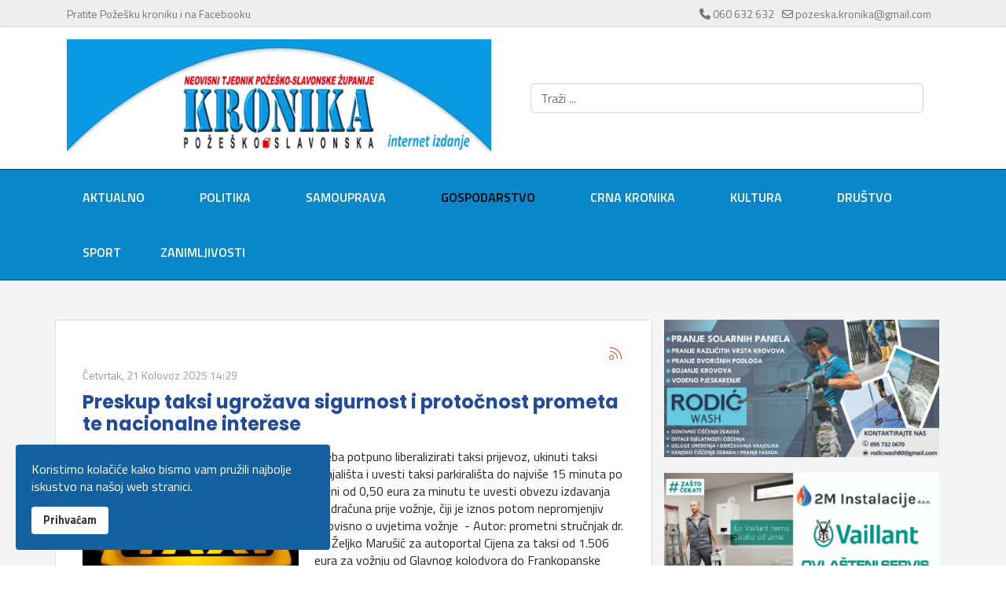

--- FILE ---
content_type: text/html; charset=utf-8
request_url: https://pozeska-kronika.hr/gospodarstvo.html?start=60
body_size: 48574
content:

<!doctype html>
<html prefix="og: http://ogp.me/ns#" lang="hr-hr" dir="ltr">
	<head>
		
			<!-- add google analytics -->
			<!-- Global site tag (gtag.js) - Google Analytics -->
			<script async src='https://www.googletagmanager.com/gtag/js?id=G-ZZJ61YBE5G'></script>
			<script>
				window.dataLayer = window.dataLayer || [];
				function gtag(){dataLayer.push(arguments);}
				gtag('js', new Date());

				gtag('config', 'G-ZZJ61YBE5G');
			</script>
			
		<meta name="viewport" content="width=device-width, initial-scale=1, shrink-to-fit=no">
		<meta charset="utf-8" />
	<base href="https://pozeska-kronika.hr/gospodarstvo.html" />
	<meta property="og:url" content="https://pozeska-kronika.hr/gospodarstvo.html?start=60" />
	<meta property="og:type" content="website" />
	<meta property="og:title" content="Gospodarstvo - Požeška kronika" />
	<meta name="twitter:card" content="summary" />
	<meta name="twitter:site" content="@admin" />
	<meta name="twitter:title" content="Gospodarstvo - Požeška kronika" />
	<meta name="generator" content="Helix Ultimate - The Most Popular Joomla! Template Framework." />
	<title>Gospodarstvo - Požeška kronika</title>
	<link href="/gospodarstvo.html?start=60" rel="canonical" />
	<link href="/images/favicon.ico" rel="shortcut icon" type="image/vnd.microsoft.icon" />
	<link href="https://pozeska-kronika.hr/tražilica.opensearch" rel="search" title="Traži Požeška kronika" type="application/opensearchdescription+xml" />
	<link href="https://cdnjs.cloudflare.com/ajax/libs/simple-line-icons/2.4.1/css/simple-line-icons.min.css" rel="stylesheet" />
	<link href="/components/com_k2/css/k2.css?v=2.11.20230505" rel="stylesheet" />
	<link href="//fonts.googleapis.com/css?family=Titillium Web:100,100i,200,200i,300,300i,400,400i,500,500i,600,600i,700,700i,800,800i,900,900i&subset=latin-ext&display=swap" rel="stylesheet" media="none" onload="media=&quot;all&quot;" />
	<link href="//fonts.googleapis.com/css?family=Poppins:100,100i,200,200i,300,300i,400,400i,500,500i,600,600i,700,700i,800,800i,900,900i&subset=latin-ext&display=swap" rel="stylesheet" media="none" onload="media=&quot;all&quot;" />
	<link href="/templates/shaper_helixultimate/css/bootstrap.min.css" rel="stylesheet" />
	<link href="/plugins/system/helixultimate/assets/css/system-j3.min.css" rel="stylesheet" />
	<link href="/templates/shaper_helixultimate/css/font-awesome.min.css" rel="stylesheet" />
	<link href="/templates/shaper_helixultimate/css/v4-shims.min.css" rel="stylesheet" />
	<link href="/templates/shaper_helixultimate/css/template.css" rel="stylesheet" />
	<link href="/templates/shaper_helixultimate/css/presets/preset2.css" rel="stylesheet" />
	<link href="/templates/shaper_helixultimate/css/custom.css" rel="stylesheet" />
	<link href="/plugins/system/spcookieconsent/assets/css/style.css" rel="stylesheet" />
	<style>
body{font-family: 'Titillium Web', sans-serif;font-size: 16px;font-weight: 400;line-height: 1.4;text-decoration: none;}
h1{font-family: 'Poppins', sans-serif;font-size: 36px;font-weight: 700;line-height: 1.2;text-decoration: none;}
h2{font-family: 'Poppins', sans-serif;font-size: 30px;font-weight: 700;line-height: 1.2;text-decoration: none;}
h3{font-family: 'Poppins', sans-serif;font-size: 24px;font-weight: 700;line-height: 1.2;text-decoration: none;}
h4{font-family: 'Poppins', sans-serif;font-size: 20px;font-weight: 600;line-height: 1.2;text-decoration: none;}
.sp-megamenu-parent > li > a, .sp-megamenu-parent > li > span, .sp-megamenu-parent .sp-dropdown li.sp-menu-item > a{font-family: 'Titillium Web', sans-serif;font-size: 16px;font-weight: 600;text-decoration: none;}
.menu.nav-pills > li > a, .menu.nav-pills > li > span, .menu.nav-pills .sp-dropdown li.sp-menu-item > a{font-family: 'Titillium Web', sans-serif;font-size: 16px;font-weight: 600;text-decoration: none;}
.logo-image {height:150px;}.logo-image-phone {height:150px;}@media(max-width: 992px) {.logo-image {height: 36px;}.logo-image-phone {height: 36px;}}@media(max-width: 576px) {.logo-image {height: 36px;}.logo-image-phone {height: 36px;}}#sp-cookie-consent {background-color: #1461a1; color: #ffffff; }#sp-cookie-consent a, #sp-cookie-consent a:hover, #sp-cookie-consent a:focus, #sp-cookie-consent a:active {color: #f5f5f5; }#sp-cookie-consent .sp-cookie-allow {background-color: #ffffff; color: #333333;}#sp-cookie-consent .sp-cookie-allow:hover, #sp-cookie-consent .sp-cookie-allow:active, #sp-cookie-consent .sp-cookie-allow:focus {color: #333333;}
	</style>
	<script type="application/json" class="joomla-script-options new">{"data":{"breakpoints":{"tablet":991,"mobile":480},"header":{"stickyOffset":"100"}},"csrf.token":"5489bf0a7454a90aa1d089522be73a12","system.paths":{"root":"","base":""}}</script>
	<script src="/media/jui/js/jquery.min.js?901defebb201eb4b306b03e66ff39d7a"></script>
	<script src="/media/jui/js/jquery-noconflict.js?901defebb201eb4b306b03e66ff39d7a"></script>
	<script src="/media/jui/js/jquery-migrate.min.js?901defebb201eb4b306b03e66ff39d7a"></script>
	<script src="/media/k2/assets/js/k2.frontend.js?v=2.11.20230505&sitepath=/"></script>
	<script src="/templates/shaper_helixultimate/js/bootstrap.bundle.min.js"></script>
	<script src="/templates/shaper_helixultimate/js/main.js"></script>
	<script src="/plugins/system/spcookieconsent/assets/js/script.js"></script>
	<script src="/media/system/js/core.js?901defebb201eb4b306b03e66ff39d7a"></script>
	<script>
template="shaper_helixultimate";
	</script>
<script type="text/javascript" src="https://platform-api.sharethis.com/js/sharethis.js#property=65c4c5263625b4001a8bcf2d&product=inline-share-buttons&source=platform" async="async"></script>
	</head>
	<body class="site helix-ultimate hu com_k2 com-k2 view-itemlist layout-category task-category itemid-140 hr-hr ltr layout-fluid offcanvas-init offcanvs-position-right">

		
		
		<div class="body-wrapper">
			<div class="body-innerwrapper">
								
<section id="sp-top-bar" >

						<div class="container">
				<div class="container-inner">
			
	
<div class="row">
	<div id="sp-top1" class="col-lg-8 "><div class="sp-column "><div class="sp-module "><div class="sp-module-content">

<div class="custom"  >
	<p><a href="https://www.facebook.com/pozeska.kronika.hr/?locale=hr_HR" target="_blank" rel="noopener noreferrer">Pratite Požešku kroniku i na Facebooku</a></p></div>
</div></div></div></div><div id="sp-top2" class="col-lg-4 "><div class="sp-column "><ul class="sp-contact-info"><li class="sp-contact-phone"><span class="fas fa-phone" aria-hidden="true"></span> <a href="tel:060632632">060 632 632</a></li><li class="sp-contact-email"><span class="far fa-envelope" aria-hidden="true"></span> <a href="mailto:pozeska.kronika@gmail.com">pozeska.kronika@gmail.com</a></li></ul></div></div></div>
							</div>
			</div>
			
</section>
<header id="sp-header" >

						<div class="container">
				<div class="container-inner">
			
	
<div class="row">
	<div id="sp-logo" class="col-lg-6 "><div class="sp-column  d-flex align-items-center"><div class="logo"><a href="/">
				<img class='logo-image '
					srcset='https://pozeska-kronika.hr/images/logo1.png 1x'
					src='https://pozeska-kronika.hr/images/logo1.png'
					height='150px'
					alt='Požeška kronika'
				/>
				</a></div></div></div><div id="sp-top3" class="col-lg-6 "><div class="sp-column  d-flex align-items-center"><div class="sp-module "><div class="sp-module-content"><div class="search">
	<form action="/gospodarstvo.html" method="post">
		<label for="mod-search-searchword194" class="hide-label">Traži ...</label> <input name="searchword" id="mod-search-searchword194" class="form-control" type="search" placeholder="Traži ...">		<input type="hidden" name="task" value="search">
		<input type="hidden" name="option" value="com_search">
		<input type="hidden" name="Itemid" value="325">
	</form>
</div>
</div></div></div></div></div>
							</div>
			</div>
			
</header>
<section id="sp-izbornik" >

						<div class="container">
				<div class="container-inner">
			
	
<div class="row">
	<div id="sp-menu" class="col-lg-12 "><div class="sp-column "><nav class="sp-megamenu-wrapper d-flex" role="navigation"><a id="offcanvas-toggler" aria-label="Menu" class="offcanvas-toggler-right d-flex d-lg-none" href="#"><div class="burger-icon" aria-hidden="true"><span></span><span></span><span></span></div></a><ul class="sp-megamenu-parent menu-animation-fade-up d-none d-lg-block"><li class="sp-menu-item"><a   href="/"  >Aktualno</a></li><li class="sp-menu-item"><a   href="/politika.html"  >Politika</a></li><li class="sp-menu-item"><a   href="/samouprava.html"  >Samouprava</a></li><li class="sp-menu-item current-item active"><a aria-current="page"  href="/gospodarstvo.html"  >Gospodarstvo</a></li><li class="sp-menu-item"><a   href="/crna-kronika.html"  >Crna kronika</a></li><li class="sp-menu-item"><a   href="/kultura.html"  >Kultura</a></li><li class="sp-menu-item"><a   href="/drutvo.html"  >Društvo</a></li><li class="sp-menu-item"><a   href="/sport.html"  >Sport</a></li><li class="sp-menu-item"><a   href="/zanimljivosti.html"  >Zanimljivosti</a></li></ul></nav></div></div></div>
							</div>
			</div>
			
</section>
<section id="sp-section-4" >

				
	
<div class="row">
	<div id="sp-title" class="col-lg-12 "><div class="sp-column "></div></div></div>
				
</section>
<section id="sp-main-body" >

										<div class="container">
					<div class="container-inner">
						
	
<div class="row">
	
<main id="sp-component" class="col-lg-8 ">
	<div class="sp-column ">
		<div id="system-message-container" aria-live="polite">
			</div>


		
		
<!-- Start K2 Category Layout -->
<div id="k2Container" class="itemListView">
        <!-- Page title -->
    <div class="componentheading">
        Gospodarstvo - Požeška kronika    </div>
    
        <!-- RSS feed icon -->
    <div class="k2FeedIcon">
        <a href="/gospodarstvo.html?format=feed" title="Pretplati se na ovaj RSS feed">
            <span>Pretplati se na ovaj RSS feed</span>
        </a>
        <div class="clr"></div>
    </div>
    
        <!-- Blocks for current category and subcategories -->
    <div class="itemListCategoriesBlock">
        
            </div>
    
        <!-- Item list -->
    <div class="itemList">
        
                <!-- Primary items -->
        <div id="itemListPrimary">
                                    <div class="itemContainer itemContainerLast" style="width:100.0%;">
                
<!-- Start K2 Item Layout -->
<div class="catItemView groupPrimary">
    <!-- Plugins: BeforeDisplay -->
    
    <!-- K2 Plugins: K2BeforeDisplay -->
    
    <div class="catItemHeader">
                <!-- Date created -->
        <span class="catItemDateCreated">
            Četvrtak, 21 Kolovoz 2025 14:29        </span>
        
                <!-- Item title -->
        <h3 class="catItemTitle">
            
                        <a href="/gospodarstvo/item/30502-preskup-taksi-ugrozava-sigurnost-i-protocnost-prometa-te-nacionalne-interese.html">
                Preskup taksi ugrožava sigurnost i protočnost prometa te nacionalne interese            </a>
            
                    </h3>
        
            </div>

    <!-- Plugins: AfterDisplayTitle -->
    
    <!-- K2 Plugins: K2AfterDisplayTitle -->
    
    
    <div class="catItemBody">
        <!-- Plugins: BeforeDisplayContent -->
        
        <!-- K2 Plugins: K2BeforeDisplayContent -->
        
                <!-- Item Image -->
        <div class="catItemImageBlock">
            <span class="catItemImage">
                <a href="/gospodarstvo/item/30502-preskup-taksi-ugrozava-sigurnost-i-protocnost-prometa-te-nacionalne-interese.html" title="Preskup taksi ugrožava sigurnost i protočnost prometa te nacionalne interese">
                    <img src="/media/k2/items/cache/dc7faa9f6675a6831de5a4d94690e245_S.jpg" alt="Preskup taksi ugrožava sigurnost i protočnost prometa te nacionalne interese" style="width:275px; height:auto;" />
                </a>
            </span>
            <div class="clr"></div>
        </div>
        
                <!-- Item introtext -->
        <div class="catItemIntroText">
            Treba potpuno liberalizirati taksi prijevoz, ukinuti taksi stajališta i uvesti taksi parkirališta do najviše 15 minuta po cijeni od 0,50 eura za minutu te uvesti obvezu izdavanja predračuna prije vožnje, čiji je iznos potom nepromjenjiv neovisno o uvjetima vožnje&nbsp; - Autor: prometni stručnjak dr. sc. Željko Marušić za autoportal Cijena za&nbsp;taksi od 1.506 eura za vožnju od Glavnog kolodvora do Frankopanske (1,05 km zračne linije), dakle realno kilometar i pol,&#8230;        </div>
        
        <div class="clr"></div>

        
        <!-- Plugins: AfterDisplayContent -->
        
        <!-- K2 Plugins: K2AfterDisplayContent -->
        
        <div class="clr"></div>
    </div>

    
    <div class="clr"></div>

    
    
    <div class="clr"></div>

    
    
    <div class="clr"></div>

    
    <!-- Plugins: AfterDisplay -->
    
    <!-- K2 Plugins: K2AfterDisplay -->
    
    <div class="clr"></div>
</div>
<!-- End K2 Item Layout -->
            </div>
                        <div class="clr"></div>
                                                <div class="itemContainer itemContainerLast" style="width:100.0%;">
                
<!-- Start K2 Item Layout -->
<div class="catItemView groupPrimary">
    <!-- Plugins: BeforeDisplay -->
    
    <!-- K2 Plugins: K2BeforeDisplay -->
    
    <div class="catItemHeader">
                <!-- Date created -->
        <span class="catItemDateCreated">
            Utorak, 19 Kolovoz 2025 16:08        </span>
        
                <!-- Item title -->
        <h3 class="catItemTitle">
            
                        <a href="/gospodarstvo/item/30488-hok-trazi-ispravak-pogresno-obracunatih-bolovanja-–-prema-zakonu-i-retroaktivno-zakon-se-promijenio,-ali-obracuni-hzzo-a-i-dalje-sporni.html">
                HOK traži ispravak pogrešno obračunatih bolovanja – prema zakonu i retroaktivno - Zakon se promijenio, ali obračuni HZZO-a i dalje sporni            </a>
            
                    </h3>
        
            </div>

    <!-- Plugins: AfterDisplayTitle -->
    
    <!-- K2 Plugins: K2AfterDisplayTitle -->
    
    
    <div class="catItemBody">
        <!-- Plugins: BeforeDisplayContent -->
        
        <!-- K2 Plugins: K2BeforeDisplayContent -->
        
                <!-- Item Image -->
        <div class="catItemImageBlock">
            <span class="catItemImage">
                <a href="/gospodarstvo/item/30488-hok-trazi-ispravak-pogresno-obracunatih-bolovanja-–-prema-zakonu-i-retroaktivno-zakon-se-promijenio,-ali-obracuni-hzzo-a-i-dalje-sporni.html" title="HOK traži ispravak pogrešno obračunatih bolovanja – prema zakonu i retroaktivno - Zakon se promijenio, ali obračuni HZZO-a i dalje sporni">
                    <img src="/media/k2/items/cache/59e47b321627018aa81ffbf9c783a5ff_S.jpg" alt="HOK traži ispravak pogrešno obračunatih bolovanja – prema zakonu i retroaktivno - Zakon se promijenio, ali obračuni HZZO-a i dalje sporni" style="width:275px; height:auto;" />
                </a>
            </span>
            <div class="clr"></div>
        </div>
        
                <!-- Item introtext -->
        <div class="catItemIntroText">
            ZAGREB - Novim izmjenama Zakona o obveznom zdravstvenom osiguranju izmijenjen je članak 55., čime je propisano da će roditelji koji koriste bolovanje za njegu djeteta do 7 godine&nbsp;ubuduće imati pravo na 100 % naknade plaće, obračunate prema osnovici. To je značajan pomak u odnosu na prethodnu odredbu, koja je razlikovala djecu mlađu od 3 godine&nbsp;i onu od 3 do 7 godina, čime je dijelom prihvaćen i prijedlog Hrvatske obrtničke komore&nbsp;da&#8230;        </div>
        
        <div class="clr"></div>

        
        <!-- Plugins: AfterDisplayContent -->
        
        <!-- K2 Plugins: K2AfterDisplayContent -->
        
        <div class="clr"></div>
    </div>

    
    <div class="clr"></div>

    
    
    <div class="clr"></div>

    
    
    <div class="clr"></div>

    
    <!-- Plugins: AfterDisplay -->
    
    <!-- K2 Plugins: K2AfterDisplay -->
    
    <div class="clr"></div>
</div>
<!-- End K2 Item Layout -->
            </div>
                        <div class="clr"></div>
                                                <div class="itemContainer itemContainerLast" style="width:100.0%;">
                
<!-- Start K2 Item Layout -->
<div class="catItemView groupPrimary">
    <!-- Plugins: BeforeDisplay -->
    
    <!-- K2 Plugins: K2BeforeDisplay -->
    
    <div class="catItemHeader">
                <!-- Date created -->
        <span class="catItemDateCreated">
            Nedjelja, 17 Kolovoz 2025 09:31        </span>
        
                <!-- Item title -->
        <h3 class="catItemTitle">
            
                        <a href="/gospodarstvo/item/30472-ukida-se-zona-zastite-i-nadziranja-koja-se-odnosi-na-africku-svinjsku-kugu-u-vukovarsko-srijemskoj-zupaniji.html">
                Ukida se zona zaštite i nadziranja koja se odnosi na afričku svinjsku kugu u Vukovarsko-srijemskoj županiji            </a>
            
                    </h3>
        
            </div>

    <!-- Plugins: AfterDisplayTitle -->
    
    <!-- K2 Plugins: K2AfterDisplayTitle -->
    
    
    <div class="catItemBody">
        <!-- Plugins: BeforeDisplayContent -->
        
        <!-- K2 Plugins: K2BeforeDisplayContent -->
        
                <!-- Item Image -->
        <div class="catItemImageBlock">
            <span class="catItemImage">
                <a href="/gospodarstvo/item/30472-ukida-se-zona-zastite-i-nadziranja-koja-se-odnosi-na-africku-svinjsku-kugu-u-vukovarsko-srijemskoj-zupaniji.html" title="Ukida se zona zaštite i nadziranja koja se odnosi na afričku svinjsku kugu u Vukovarsko-srijemskoj županiji">
                    <img src="/media/k2/items/cache/ef4d3c161c4df6dc8f9ea11c05b63133_S.jpg" alt="Ukida se zona zaštite i nadziranja koja se odnosi na afričku svinjsku kugu u Vukovarsko-srijemskoj županiji" style="width:275px; height:auto;" />
                </a>
            </span>
            <div class="clr"></div>
        </div>
        
                <!-- Item introtext -->
        <div class="catItemIntroText">
            ZAGREB - Stupilo je na snagu Rješenje kojim se ukida zona zaštite i zona nadziranja u Vukovarsko-srijemskoj županiji, koje su bile uspostavljene zbog izbijanja afričke svinjske kuge (ASK) na području Općine Gradište, Grada Otoka, naselja Komletinci te Općine Štitar.&nbsp; Ukidanje zone zaštite i zone nadziranja uslijedilo je nakon proteka od 30 dana od zadnjeg izbijanja u navedenim zonama i povoljne epidemiološke situacije po pitanju afričke svinjske kuge te temeljem izvješća&#8230;        </div>
        
        <div class="clr"></div>

        
        <!-- Plugins: AfterDisplayContent -->
        
        <!-- K2 Plugins: K2AfterDisplayContent -->
        
        <div class="clr"></div>
    </div>

    
    <div class="clr"></div>

    
    
    <div class="clr"></div>

    
    
    <div class="clr"></div>

    
    <!-- Plugins: AfterDisplay -->
    
    <!-- K2 Plugins: K2AfterDisplay -->
    
    <div class="clr"></div>
</div>
<!-- End K2 Item Layout -->
            </div>
                        <div class="clr"></div>
                                                <div class="itemContainer itemContainerLast" style="width:100.0%;">
                
<!-- Start K2 Item Layout -->
<div class="catItemView groupPrimary">
    <!-- Plugins: BeforeDisplay -->
    
    <!-- K2 Plugins: K2BeforeDisplay -->
    
    <div class="catItemHeader">
                <!-- Date created -->
        <span class="catItemDateCreated">
            Utorak, 12 Kolovoz 2025 12:20        </span>
        
                <!-- Item title -->
        <h3 class="catItemTitle">
            
                        <a href="/gospodarstvo/item/30438-velika-promjena-za-obrtnike-od-1-sijecnja-2026.html">
                Velika promjena za obrtnike od 1. siječnja 2026.            </a>
            
                    </h3>
        
            </div>

    <!-- Plugins: AfterDisplayTitle -->
    
    <!-- K2 Plugins: K2AfterDisplayTitle -->
    
    
    <div class="catItemBody">
        <!-- Plugins: BeforeDisplayContent -->
        
        <!-- K2 Plugins: K2BeforeDisplayContent -->
        
                <!-- Item Image -->
        <div class="catItemImageBlock">
            <span class="catItemImage">
                <a href="/gospodarstvo/item/30438-velika-promjena-za-obrtnike-od-1-sijecnja-2026.html" title="Velika promjena za obrtnike od 1. siječnja 2026.">
                    <img src="/media/k2/items/cache/69b7fc404ccc4787318f337654280bcd_S.jpg" alt="Velika promjena za obrtnike od 1. siječnja 2026." style="width:275px; height:auto;" />
                </a>
            </span>
            <div class="clr"></div>
        </div>
        
                <!-- Item introtext -->
        <div class="catItemIntroText">
            ZAGREB - Hrvatska&nbsp;obrtnička&nbsp;komora&nbsp;(HOK) godinama je dosljedno i argumentirano zagovarala pravo obrtnika da mogu nastaviti s radom u obrtu uz mirovinu. Do sada, ako je obrtnik želio nastaviti s radom u obrtu nakon što je navršio 65. godina nije imao pravo na mirovinu. Ukoliko je iz mirovine želio registrirati obrt, tada mu se mirovina stavljala u mirovanje. Ono na što je HOK najviše upozoravao u dijalogu s institucijama bilo je pravo&#8230;        </div>
        
        <div class="clr"></div>

        
        <!-- Plugins: AfterDisplayContent -->
        
        <!-- K2 Plugins: K2AfterDisplayContent -->
        
        <div class="clr"></div>
    </div>

    
    <div class="clr"></div>

    
    
    <div class="clr"></div>

    
    
    <div class="clr"></div>

    
    <!-- Plugins: AfterDisplay -->
    
    <!-- K2 Plugins: K2AfterDisplay -->
    
    <div class="clr"></div>
</div>
<!-- End K2 Item Layout -->
            </div>
                        <div class="clr"></div>
                                                <div class="itemContainer itemContainerLast" style="width:100.0%;">
                
<!-- Start K2 Item Layout -->
<div class="catItemView groupPrimary">
    <!-- Plugins: BeforeDisplay -->
    
    <!-- K2 Plugins: K2BeforeDisplay -->
    
    <div class="catItemHeader">
                <!-- Date created -->
        <span class="catItemDateCreated">
            Subota, 09 Kolovoz 2025 08:46        </span>
        
                <!-- Item title -->
        <h3 class="catItemTitle">
            
                        <a href="/gospodarstvo/item/30416-hok-ugostitelji-su-optereceni-velikim-brojem-nejasnih-i-kompleksnih-propisa.html">
                HOK: Ugostitelji su opterećeni velikim brojem nejasnih i kompleksnih propisa            </a>
            
                    </h3>
        
            </div>

    <!-- Plugins: AfterDisplayTitle -->
    
    <!-- K2 Plugins: K2AfterDisplayTitle -->
    
    
    <div class="catItemBody">
        <!-- Plugins: BeforeDisplayContent -->
        
        <!-- K2 Plugins: K2BeforeDisplayContent -->
        
                <!-- Item Image -->
        <div class="catItemImageBlock">
            <span class="catItemImage">
                <a href="/gospodarstvo/item/30416-hok-ugostitelji-su-optereceni-velikim-brojem-nejasnih-i-kompleksnih-propisa.html" title="HOK: Ugostitelji su opterećeni velikim brojem nejasnih i kompleksnih propisa">
                    <img src="/media/k2/items/cache/9fcde49c7214b138a1df1f9c4448f139_S.jpg" alt="HOK: Ugostitelji su opterećeni velikim brojem nejasnih i kompleksnih propisa" style="width:275px; height:auto;" />
                </a>
            </span>
            <div class="clr"></div>
        </div>
        
                <!-- Item introtext -->
        <div class="catItemIntroText">
            U posljednje vrijeme u Hrvatskoj možemo čitati o porastu poreznih prekršaja među ugostiteljima, kao i o velikom broju nalaza različitih inspekcija. Iako nijedan oblik nepoštivanja zakona ne može biti opravdan, HOK upozorava na složenost i opterećenost propisa s kojima se ugostitelji svakodnevno suočavaju te je tim povodom zatražio sastanak u Državnom inspektoratu i dao prijedloge konkretnih mjera, s ciljem poboljšanja provedbe nadzora za sve uključene strane uz zadržavanje učinkovitosti. Prijedlozi&#8230;        </div>
        
        <div class="clr"></div>

        
        <!-- Plugins: AfterDisplayContent -->
        
        <!-- K2 Plugins: K2AfterDisplayContent -->
        
        <div class="clr"></div>
    </div>

    
    <div class="clr"></div>

    
    
    <div class="clr"></div>

    
    
    <div class="clr"></div>

    
    <!-- Plugins: AfterDisplay -->
    
    <!-- K2 Plugins: K2AfterDisplay -->
    
    <div class="clr"></div>
</div>
<!-- End K2 Item Layout -->
            </div>
                        <div class="clr"></div>
                                                <div class="itemContainer itemContainerLast" style="width:100.0%;">
                
<!-- Start K2 Item Layout -->
<div class="catItemView groupPrimary">
    <!-- Plugins: BeforeDisplay -->
    
    <!-- K2 Plugins: K2BeforeDisplay -->
    
    <div class="catItemHeader">
                <!-- Date created -->
        <span class="catItemDateCreated">
            Ponedjeljak, 04 Kolovoz 2025 18:16        </span>
        
                <!-- Item title -->
        <h3 class="catItemTitle">
            
                        <a href="/gospodarstvo/item/30389-informacija-o-cirkulaciji-virusa-bolesti-plavog-jezika-i-novi-slucajevi-africke-svinjske-kuge.html">
                Informacija o cirkulaciji virusa bolesti plavog jezika i novi slučajevi afričke svinjske kuge            </a>
            
                    </h3>
        
            </div>

    <!-- Plugins: AfterDisplayTitle -->
    
    <!-- K2 Plugins: K2AfterDisplayTitle -->
    
    
    <div class="catItemBody">
        <!-- Plugins: BeforeDisplayContent -->
        
        <!-- K2 Plugins: K2BeforeDisplayContent -->
        
                <!-- Item Image -->
        <div class="catItemImageBlock">
            <span class="catItemImage">
                <a href="/gospodarstvo/item/30389-informacija-o-cirkulaciji-virusa-bolesti-plavog-jezika-i-novi-slucajevi-africke-svinjske-kuge.html" title="Informacija o cirkulaciji virusa bolesti plavog jezika i novi slučajevi afričke svinjske kuge">
                    <img src="/media/k2/items/cache/915e3ed46d80a44283d7bb279daa3840_S.jpg" alt="Informacija o cirkulaciji virusa bolesti plavog jezika i novi slučajevi afričke svinjske kuge" style="width:275px; height:auto;" />
                </a>
            </span>
            <div class="clr"></div>
        </div>
        
                <!-- Item introtext -->
        <div class="catItemIntroText">
            Dana 4. kolovoza 2025. godine potvrđena je cirkulacija virusa bolesti plavog jezika serotip 8 u stadima ovaca, na osam objekata na području Istarske županije i to na području Općina: Pićan, Cerovlje, Karojba, Žminj i Grad Pazin te na jednom objektu u Primorsko-goranskoj županiji u Općini Vrbnik na otoku Krku. Tijekom 2025. godine, osim na području RH, cirkulacija virusa bolesti plavog jezika serotip 8, prijavile su po prvi puta Sjeverna Makedonija,&#8230;        </div>
        
        <div class="clr"></div>

        
        <!-- Plugins: AfterDisplayContent -->
        
        <!-- K2 Plugins: K2AfterDisplayContent -->
        
        <div class="clr"></div>
    </div>

    
    <div class="clr"></div>

    
    
    <div class="clr"></div>

    
    
    <div class="clr"></div>

    
    <!-- Plugins: AfterDisplay -->
    
    <!-- K2 Plugins: K2AfterDisplay -->
    
    <div class="clr"></div>
</div>
<!-- End K2 Item Layout -->
            </div>
                        <div class="clr"></div>
                                                <div class="itemContainer itemContainerLast" style="width:100.0%;">
                
<!-- Start K2 Item Layout -->
<div class="catItemView groupPrimary">
    <!-- Plugins: BeforeDisplay -->
    
    <!-- K2 Plugins: K2BeforeDisplay -->
    
    <div class="catItemHeader">
                <!-- Date created -->
        <span class="catItemDateCreated">
            Petak, 01 Kolovoz 2025 09:27        </span>
        
                <!-- Item title -->
        <h3 class="catItemTitle">
            
                        <a href="/gospodarstvo/item/30370-drugo-izbijanje-africke-svinjske-kuge-na-podrucju-opcine-erdut.html">
                Drugo izbijanje Afričke svinjske kuge na području Općine Erdut            </a>
            
                    </h3>
        
            </div>

    <!-- Plugins: AfterDisplayTitle -->
    
    <!-- K2 Plugins: K2AfterDisplayTitle -->
    
    
    <div class="catItemBody">
        <!-- Plugins: BeforeDisplayContent -->
        
        <!-- K2 Plugins: K2BeforeDisplayContent -->
        
                <!-- Item Image -->
        <div class="catItemImageBlock">
            <span class="catItemImage">
                <a href="/gospodarstvo/item/30370-drugo-izbijanje-africke-svinjske-kuge-na-podrucju-opcine-erdut.html" title="Drugo izbijanje Afričke svinjske kuge na području Općine Erdut">
                    <img src="/media/k2/items/cache/16455ac0ed147a5e62add010ef8444f0_S.jpg" alt="Drugo izbijanje Afričke svinjske kuge na području Općine Erdut" style="width:275px; height:auto;" />
                </a>
            </span>
            <div class="clr"></div>
        </div>
        
                <!-- Item introtext -->
        <div class="catItemIntroText">
            Zbog drugog izbijanja ASK na području Općine Erdut, u naselju Aljmaš, koje je potvrđeno dana 30. srpnja 2025. godine na objektu s 9 svinja, obzirom na daljnje širenje afričke svinjske kuge, Ministarstvo je donijelo novo&nbsp;Rješenje o određivanju zone zaštite i nadziranja&nbsp;u Osječko-baranjskoj županiji. Novim Rješenjem zona zaštite ostaje ista: Općina Erdut, naselje Aljmaš i područje naselja Dalj koje se nalazi sjeverno od državne ceste D213, dok je zona nadziranja proširena&#8230;        </div>
        
        <div class="clr"></div>

        
        <!-- Plugins: AfterDisplayContent -->
        
        <!-- K2 Plugins: K2AfterDisplayContent -->
        
        <div class="clr"></div>
    </div>

    
    <div class="clr"></div>

    
    
    <div class="clr"></div>

    
    
    <div class="clr"></div>

    
    <!-- Plugins: AfterDisplay -->
    
    <!-- K2 Plugins: K2AfterDisplay -->
    
    <div class="clr"></div>
</div>
<!-- End K2 Item Layout -->
            </div>
                        <div class="clr"></div>
                                                <div class="itemContainer itemContainerLast" style="width:100.0%;">
                
<!-- Start K2 Item Layout -->
<div class="catItemView groupPrimary">
    <!-- Plugins: BeforeDisplay -->
    
    <!-- K2 Plugins: K2BeforeDisplay -->
    
    <div class="catItemHeader">
                <!-- Date created -->
        <span class="catItemDateCreated">
            Utorak, 08 Srpanj 2025 10:31        </span>
        
                <!-- Item title -->
        <h3 class="catItemTitle">
            
                        <a href="/gospodarstvo/item/30304-poljoprivrednicima-isplaceno-505-milijuna-eura-za-potpore-zatrazene-na-jedinstvenom-zahtjevu-za-2024-godinu.html">
                Poljoprivrednicima isplaćeno 505 milijuna eura za potpore zatražene na Jedinstvenom zahtjevu za 2024. godinu            </a>
            
                    </h3>
        
            </div>

    <!-- Plugins: AfterDisplayTitle -->
    
    <!-- K2 Plugins: K2AfterDisplayTitle -->
    
    
    <div class="catItemBody">
        <!-- Plugins: BeforeDisplayContent -->
        
        <!-- K2 Plugins: K2BeforeDisplayContent -->
        
                <!-- Item Image -->
        <div class="catItemImageBlock">
            <span class="catItemImage">
                <a href="/gospodarstvo/item/30304-poljoprivrednicima-isplaceno-505-milijuna-eura-za-potpore-zatrazene-na-jedinstvenom-zahtjevu-za-2024-godinu.html" title="Poljoprivrednicima isplaćeno 505 milijuna eura za potpore zatražene na Jedinstvenom zahtjevu za 2024. godinu">
                    <img src="/media/k2/items/cache/bc0c0d89dcc3befc0251d54f1b9c39f3_S.jpg" alt="Poljoprivrednicima isplaćeno 505 milijuna eura za potpore zatražene na Jedinstvenom zahtjevu za 2024. godinu" style="width:275px; height:auto;" />
                </a>
            </span>
            <div class="clr"></div>
        </div>
        
                <!-- Item introtext -->
        <div class="catItemIntroText">
            Agencija za plaćanja u poljoprivredi, ribarstvu i ruralnom razvoju isplatila je gotovo&nbsp; 505 milijuna eura za potpore zatražene na Jedinstvenom zahtjevu za 2024. godinu. Najveći dio, 366 milijuna eura, odnosi se na izravne potpore (Osnovna potpora dohotku za održivost; Dodatna preraspodijeljena potpora dohotku za održivost;&nbsp; Dodatna potpora dohotku za mlade poljoprivrednik; Eko sheme i Proizvodno vezana plaćanja). Za IAKS mjere ruralnog razvoja odobreno je 124 milijun eura, a za osjetljive&#8230;        </div>
        
        <div class="clr"></div>

        
        <!-- Plugins: AfterDisplayContent -->
        
        <!-- K2 Plugins: K2AfterDisplayContent -->
        
        <div class="clr"></div>
    </div>

    
    <div class="clr"></div>

    
    
    <div class="clr"></div>

    
    
    <div class="clr"></div>

    
    <!-- Plugins: AfterDisplay -->
    
    <!-- K2 Plugins: K2AfterDisplay -->
    
    <div class="clr"></div>
</div>
<!-- End K2 Item Layout -->
            </div>
                        <div class="clr"></div>
                                                <div class="itemContainer itemContainerLast" style="width:100.0%;">
                
<!-- Start K2 Item Layout -->
<div class="catItemView groupPrimary">
    <!-- Plugins: BeforeDisplay -->
    
    <!-- K2 Plugins: K2BeforeDisplay -->
    
    <div class="catItemHeader">
                <!-- Date created -->
        <span class="catItemDateCreated">
            Petak, 04 Srpanj 2025 10:51        </span>
        
                <!-- Item title -->
        <h3 class="catItemTitle">
            
                        <a href="/gospodarstvo/item/30288-unatrag-godinu-dana-861-novi-majstor-u-hrvatskoj.html">
                Unatrag godinu dana 861 novi majstor u Hrvatskoj            </a>
            
                    </h3>
        
            </div>

    <!-- Plugins: AfterDisplayTitle -->
    
    <!-- K2 Plugins: K2AfterDisplayTitle -->
    
    
    <div class="catItemBody">
        <!-- Plugins: BeforeDisplayContent -->
        
        <!-- K2 Plugins: K2BeforeDisplayContent -->
        
                <!-- Item Image -->
        <div class="catItemImageBlock">
            <span class="catItemImage">
                <a href="/gospodarstvo/item/30288-unatrag-godinu-dana-861-novi-majstor-u-hrvatskoj.html" title="Unatrag godinu dana 861 novi majstor u Hrvatskoj">
                    <img src="/media/k2/items/cache/6314f523af56e5bb53f185c5baef3c32_S.jpg" alt="Unatrag godinu dana 861 novi majstor u Hrvatskoj" style="width:275px; height:auto;" />
                </a>
            </span>
            <div class="clr"></div>
        </div>
        
                <!-- Item introtext -->
        <div class="catItemIntroText">
            Unatrag godinu dana Hrvatska je bogatija za 861 novog majstora. Najveći broj položenih majstorskih ispita bio je u majstorskim zvanjima majstor elektroinstalater, majstor frizer, majstor automehaničar, majstor autoserviser i majstor kuhar. Najveći broj navedenih majstorskih ispita položeno je na području Grada Zagreba i Zagrebačke županije, Splitsko-dalmatinske, Osječko-baranjske županije i Istarske županije. Impresivan broj novih majstora i njihov značaj za gospodarstvo naglašen je i na svečanoj Akademiji Hrvatske obrtničke komore povodom&#8230;        </div>
        
        <div class="clr"></div>

        
        <!-- Plugins: AfterDisplayContent -->
        
        <!-- K2 Plugins: K2AfterDisplayContent -->
        
        <div class="clr"></div>
    </div>

    
    <div class="clr"></div>

    
    
    <div class="clr"></div>

    
    
    <div class="clr"></div>

    
    <!-- Plugins: AfterDisplay -->
    
    <!-- K2 Plugins: K2AfterDisplay -->
    
    <div class="clr"></div>
</div>
<!-- End K2 Item Layout -->
            </div>
                        <div class="clr"></div>
                                                <div class="itemContainer itemContainerLast" style="width:100.0%;">
                
<!-- Start K2 Item Layout -->
<div class="catItemView groupPrimary">
    <!-- Plugins: BeforeDisplay -->
    
    <!-- K2 Plugins: K2BeforeDisplay -->
    
    <div class="catItemHeader">
                <!-- Date created -->
        <span class="catItemDateCreated">
            Utorak, 01 Srpanj 2025 10:44        </span>
        
                <!-- Item title -->
        <h3 class="catItemTitle">
            
                        <a href="/gospodarstvo/item/30265-top-gradovi-za-poduzetnike-tko-vodi,-a-tko-zaostaje-grad-pozega-jako-zaostaje-iza-hrvatskih-gradova-na-rang-listi.html">
                Top gradovi za poduzetnike - Tko vodi, a tko zaostaje? - grad Požega jako zaostaje iza hrvatskih gradova na rang listi            </a>
            
                    </h3>
        
            </div>

    <!-- Plugins: AfterDisplayTitle -->
    
    <!-- K2 Plugins: K2AfterDisplayTitle -->
    
    
    <div class="catItemBody">
        <!-- Plugins: BeforeDisplayContent -->
        
        <!-- K2 Plugins: K2BeforeDisplayContent -->
        
                <!-- Item Image -->
        <div class="catItemImageBlock">
            <span class="catItemImage">
                <a href="/gospodarstvo/item/30265-top-gradovi-za-poduzetnike-tko-vodi,-a-tko-zaostaje-grad-pozega-jako-zaostaje-iza-hrvatskih-gradova-na-rang-listi.html" title="Top gradovi za poduzetnike - Tko vodi, a tko zaostaje? - grad Požega jako zaostaje iza hrvatskih gradova na rang listi">
                    <img src="/media/k2/items/cache/9556c7434c657c5a086293f61b75eae0_S.jpg" alt="Top gradovi za poduzetnike - Tko vodi, a tko zaostaje? - grad Požega jako zaostaje iza hrvatskih gradova na rang listi" style="width:275px; height:auto;" />
                </a>
            </span>
            <div class="clr"></div>
        </div>
        
                <!-- Item introtext -->
        <div class="catItemIntroText">
            UGP je proveo anketu među poduzetnicima kako bi ocijenio koliko hrvatski gradovi podupiru malo i srednje poduzetništvo. Rezultati su pokazali da su najbolji uvjeti za poslovanje u gradovima poput Svete Nedelje, Umaga i Kastva. Tamo gdje je dobro poslovati, ljudi ostaju, a poduzetništvo je tako i ključ demografske stabilnosti - Kako bismo dobili jasniju sliku o tome kako hrvatski gradovi podupiru razvoj privatnog sektora — posebno malih i srednjih poduzeća,&#8230;        </div>
        
        <div class="clr"></div>

        
        <!-- Plugins: AfterDisplayContent -->
        
        <!-- K2 Plugins: K2AfterDisplayContent -->
        
        <div class="clr"></div>
    </div>

    
    <div class="clr"></div>

    
    
    <div class="clr"></div>

    
    
    <div class="clr"></div>

    
    <!-- Plugins: AfterDisplay -->
    
    <!-- K2 Plugins: K2AfterDisplay -->
    
    <div class="clr"></div>
</div>
<!-- End K2 Item Layout -->
            </div>
                        <div class="clr"></div>
                                    <div class="clr"></div>
        </div>
        
        
            </div>

    <!-- Pagination -->
        <div class="k2Pagination">
                <div class="k2PaginationLinks">
            <ul class="pagination ms-0 mb-4"><li class="page-item"><a class="page-link " href="/gospodarstvo.html?start=0" title="Početak">Početak</a></li><li class="page-item"><a class="page-link " href="/gospodarstvo.html?start=50" title="Pret">Pret</a></li><li class="page-item"><a class="page-link " href="/gospodarstvo.html?start=10" title="2">2</a></li><li class="page-item"><a class="page-link " href="/gospodarstvo.html?start=20" title="3">3</a></li><li class="page-item"><a class="page-link " href="/gospodarstvo.html?start=30" title="4">4</a></li><li class="page-item"><a class="page-link " href="/gospodarstvo.html?start=40" title="5">5</a></li><li class="page-item"><a class="page-link " href="/gospodarstvo.html?start=50" title="6">6</a></li><li class="page-item active"><a class="page-link">7</a></li><li class="page-item"><a class="page-link " href="/gospodarstvo.html?start=70" title="8">8</a></li><li class="page-item"><a class="page-link " href="/gospodarstvo.html?start=80" title="9">9</a></li><li class="page-item"><a class="page-link " href="/gospodarstvo.html?start=90" title="10">10</a></li><li class="page-item"><a class="page-link " href="/gospodarstvo.html?start=100" title="11">11</a></li><li class="page-item"><a class="page-link " href="/gospodarstvo.html?start=70" title="Sljedeće">Sljedeće</a></li><li class="page-item"><a class="page-link " href="/gospodarstvo.html?start=1940" title="Kraj">Kraj</a></li></ul>        </div>
                        <div class="k2PaginationCounter">
            Stranica 7 od 195        </div>
            </div>
        </div>
<!-- End K2 Category Layout -->

<!-- JoomlaWorks "K2" (v2.11.20230505) | Learn more about K2 at https://getk2.org -->



			</div>
</main>
<aside id="sp-right" class="col-lg-4 "><div class="sp-column "><div class="sp-module  clear"><div class="sp-module-content">

<div class="custom clear"  >
	<p style="text-align: center;"><img src="/images/01-2023/2-2023/rodic_banner.jpg" alt="rodic banner" width="400" height="200" style="display: block; margin-left: auto; margin-right: auto;" /></p></div>
</div></div><div class="sp-module  clear"><div class="sp-module-content">

<div class="custom clear"  >
	<p><img src="/images/01-2023/2-2023/2m_Instalacije_Jumbo.jpg" alt="2m Instalacije Jumbo" width="400" height="193" style="display: block; margin: 9px auto;" /></p></div>
</div></div><div class="sp-module  clear"><div class="sp-module-content">

<div class="custom clear"  >
	<p><a href="https://www.marketing-kruna.hr/usluge.html"><img src="/images/banners/cestitke_uskrs/aktualno/kruna.jpg" alt="kruna" width="400" height="192" style="display: block; margin-left: auto; margin-right: auto;" /></a></p>
<p>&nbsp;</p></div>
</div></div><div class="sp-module  clear"><div class="sp-module-content">

<div class="custom clear"  >
	<p><a href="https://www.hotel-grgin-dol.hr/" target="_blank" rel="noopener noreferrer"><img src="/images/08_2018/hotel_grgin_dol.jpg" alt="hotel grgin dol" width="400" height="118" style="display: block; margin-left: auto; margin-right: auto;" /></a></p></div>
</div></div><div class="sp-module  clear"><div class="sp-module-content">

<div class="custom clear"  >
	<p><a href="https://www.poba.hr/gradani/ecash/"><img src="/images/400x300.png" alt="400x300" style="display: block; margin-left: auto; margin-right: auto;" /></a></p></div>
</div></div><div class="sp-module  clear"><div class="sp-module-content">

<div class="custom clear"  >
	<p><a href="https://www.as-gile.hr/" target="_blank" rel="noopener noreferrer"><img src="/images/01-2020/ddfd.jpg" alt="ddfd" width="400" height="282" style="display: block; margin-left: auto; margin-right: auto;" /></a></p></div>
</div></div><div class="sp-module  clear"><div class="sp-module-content">

<div class="custom clear"  >
	<p><a href="https://www.as-gile.hr/" target="_blank" rel="noopener noreferrer"><img src="/images/01-2019/gile_reklama.jpg" alt="gile reklama" width="400" height="863" style="display: block; margin-left: auto; margin-right: auto;" /></a></p></div>
</div></div><div class="sp-module  clear"><div class="sp-module-content">

<div class="custom clear"  >
	<p><a href="http://www.grbic.hr/" target="_blank" rel="noopener noreferrer"><img src="/images/06_2016/grbić.jpg" alt="grbić" width="400" height="164" style="display: block; margin-left: auto; margin-right: auto;" /></a></p></div>
</div></div><div class="sp-module  clear"><div class="sp-module-content">

<div class="custom clear"  >
	<p><a href="http://vrtovi-eucaliptus.com/" target="_blank" rel="noopener noreferrer"><img src="/images/04-2016/output_a6iZ8T.gif" alt="output a6iZ8T" width="400" height="199" style="display: block; margin-left: auto; margin-right: auto;" /></a></p></div>
</div></div></div></aside></div>
											</div>
				</div>
						
</section>
<section id="sp-midas-blok" >

						<div class="container">
				<div class="container-inner">
			
	
<div class="row">
	<div id="sp-position1" class="col-lg-12 "><div class="sp-column "><div class="sp-module "><div class="sp-module-content">

<div class="custom"  >
	<div id="midasWidget__10934"></div>
<script async src="https://cdn2.midas-network.com/Scripts/midasWidget-15-664-10934.js"></script></div>
</div></div></div></div></div>
							</div>
			</div>
			
</section>
<footer id="sp-footer" >

						<div class="container">
				<div class="container-inner">
			
	
<div class="row">
	<div id="sp-footer1" class="col-lg-3 "><div class="sp-column "><span class="sp-copyright">© 2026 Kronika Požeško-slavonska</span></div></div><div id="sp-footer2" class="col-lg-9 "><div class="sp-column "><div class="sp-module "><div class="sp-module-content"><ul class="menu">
<li class="item-296"><a href="/servisne-informacije.html" >Servisne informacije</a></li><li class="item-308"><a href="/pravila-o-kolačićima.html" >Pravila o kolačićima</a></li><li class="item-18"><a href="/impressum.html" >Impressum</a></li><li class="item-292"><a href="/nagradna-igra-cinestar-i-kronika-vas-nagrađuju.html" >CineStar i Kronika vas nagrađuju</a></li><li class="item-28"><a href="/o-nama.html" >O nama</a></li><li class="item-29"><a href="/marketing.html" >Marketing</a></li><li class="item-151"><a href="/oglaavanje.html" >Oglašavanje</a></li></ul>
</div></div></div></div></div>
							</div>
			</div>
			
</footer>			</div>
		</div>

		<!-- Off Canvas Menu -->
		<div class="offcanvas-overlay"></div>
		<!-- Rendering the offcanvas style -->
		<!-- If canvas style selected then render the style -->
		<!-- otherwise (for old templates) attach the offcanvas module position -->
					<div class="offcanvas-menu">
	<div class="d-flex align-items-center p-3 pt-4">
				<a href="#" class="close-offcanvas" aria-label="Close Off-canvas">
			<div class="burger-icon">
				<span></span>
				<span></span>
				<span></span>
			</div>
		</a>
	</div>
	
	<div class="offcanvas-inner">
		<div class="d-flex header-modules mb-3">
			
					</div>
		
					<div class="sp-module "><div class="sp-module-content"><ul class="menu nav-pills">
<li class="item-252 default"><a href="/" >Aktualno</a></li><li class="item-138"><a href="/politika.html" >Politika</a></li><li class="item-139"><a href="/samouprava.html" >Samouprava</a></li><li class="item-140 current active"><a href="/gospodarstvo.html" >Gospodarstvo</a></li><li class="item-141"><a href="/crna-kronika.html" >Crna kronika</a></li><li class="item-142"><a href="/kultura.html" >Kultura</a></li><li class="item-146"><a href="/drutvo.html" >Društvo</a></li><li class="item-143"><a href="/sport.html" >Sport</a></li><li class="item-144"><a href="/zanimljivosti.html" >Zanimljivosti</a></li></ul>
</div></div>		
		
		
		
					
				
		<!-- custom module position -->
		
	</div>
</div>				

		
		

		<!-- Go to top -->
					<a href="#" class="sp-scroll-up" aria-label="Scroll Up"><span class="fas fa-angle-up" aria-hidden="true"></span></a>
					<div id="sp-cookie-consent" class="position-bottom_left"><div><div class="sp-cookie-consent-content">Koristimo kolačiće kako bismo vam pružili najbolje iskustvo na našoj web stranici.</div><div class="sp-cookie-consent-action"><a class="sp-cookie-close sp-cookie-allow" href="#">Prihvaćam</a></div></div></div></body>
</html>

--- FILE ---
content_type: text/css
request_url: https://pozeska-kronika.hr/templates/shaper_helixultimate/css/custom.css
body_size: 3334
content:
#sp-izbornik {background-color: #0888ca;border-top: 1px solid #045077;border-bottom: 1px solid #045077;}
div.catItemImageBlock {padding: 8px 0;margin: 0 20px 16px 0;float: left;}
div.catItemView {margin-bottom: 18px;padding: 4px;border-bottom: 1px solid #ddd;}
div.catItemHeader span.catItemDateCreated {color: #999;font-size: 14px;}

.catItemTitle a {color: #224b9b;}
#sp-right .sp-module {margin-top: 20px;border: 0px solid #f3f3f3;padding: 0px;border-radius: 0px;}
#sp-main-body {padding: 50px 0;background-color: #f4f4f4;}
#sp-component {background-color: #fff;border-radius: 3px;padding: 30px;border: 1px solid #ddd;}
.sp-megamenu-parent > li > a, .sp-megamenu-parent > li > span {padding: 0 35px;line-height: 70px;color: #fff !important;text-transform: uppercase;}
.componentheading {display: none;}
div.itemToolbar {display: none;}

.sp-megamenu-parent > li.active > a, .sp-megamenu-parent > li:hover > a {font-weight: 600;color: #000 !important;}
.sp-contact-info {text-align: right;}

#sp-top-bar {background: #eee;color: #737373;}
#sp-footer {background: #0888ca;color: #FFFFFF;}
#sp-utility{padding: 30px 0px;background-color: #fff;}
#sp-utility-1 {padding-left: 0px;}

#sp-top-bar a{color: #757575;}

.tns-nav {display: none!important;}
.mfp_carousel_skin_default .mfp_block_title {display: none!important;}

.mfp_default_item_inner {border-bottom: 1px solid #ddd;padding: 15px 0px !important;}

.top-izbornik li {display: inline;padding-right: 12px;}
.top-izbornik ul {margin-bottom: 0rem;padding-left: 0rem;}
#sp-top-bar .sp-module {margin: 0;}

#sp-footer a, #sp-bottom a {color: #fff;}

#mod-search-searchword194 {width: 500px;}
#sp-top3 {display: inherit;}
#sp-top3 .sp-module {vertical-align: middle;}

#st-1 {
  margin-bottom: 60px;
}

.sp-contact-info li {font-size: 100%;}

.mfp_mid_875 h4, .mfp-carousel-878 h4 {font-size: 16px!important;}
.mfp-carousel-878 a {color: #224b9b;}
.mfp_carousel_skin_default .tns-controls {display: none;}

#sp-utility-2 {border: 1px solid #ddd;padding: 0px 20px 0px 20px;}
#sp-utility-2 .sp-module-title {padding-top: 20px;font-size: 20px;}

#sp-top1 p{margin-bottom: 0;}

.naslovna #sp-component h3{display: inline-block;background-color: #eee;width: 100%;padding: 8px 5px;font-size: 20px !important;margin-top: 20px;border-top: 1px solid #222;}

.mfp_default_title a {color: #224b9b;}

div.k2Pagination ul li.active a {background: #333;}
.pagination > .active > a, .pagination > .active > span {border-color: #0f70ec;}

.fpss-template-tt .slidetext h1 a {font-size: 26px;line-height: 120%;color: #fff;}
h4.nspHeader.tleft.fnone{font-size: 17px !important;}


@media (min-width: 1400px) {
  .container, .container-lg, .container-md, .container-sm, .container-xl, .container-xxl
{
    max-width: 1420px;
  }
}

@media screen and (max-width: 767px) and (min-width: 260px) {

.top-izbornik ul {text-align: center;}
#sp-top1 {text-align: center;}
#sp-header {height: 140px;}
.logo-image {height: 85px!important;margin-top: 40px!important;}
#sp-main-body {padding: 0px 0;}
div.catItemImageBlock {padding: 8px 0;margin: 0 0px 16px 0;width: 100%;}
#sp-utility-1 {padding-left: 20px;}
#mod-search-searchword194 {width: 280px;margin-top: 35px;}
.sp-contact-info {
  text-align: center;
}

.mfp_default_skin_default .mfp_default_item .mfp_thumb_pos_left img {width:100%!important;}

}





